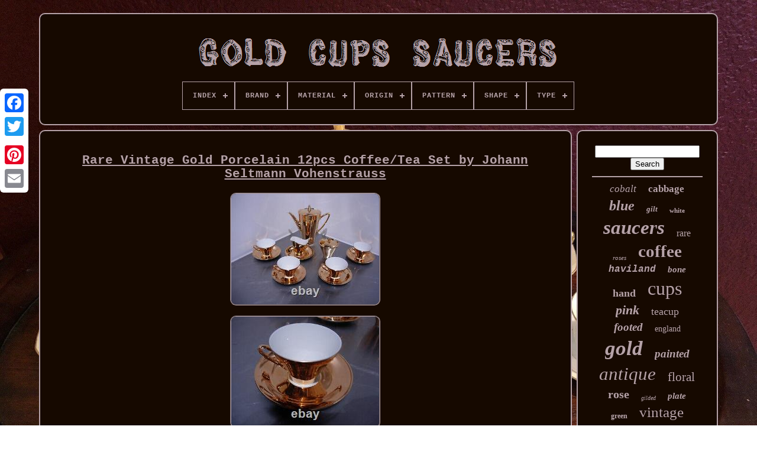

--- FILE ---
content_type: text/html
request_url: https://goldcupssaucers.com/rare_vintage_gold_porcelain_12pcs_coffee_tea_set_by_johann_seltmann_vohenstrauss.html
body_size: 5488
content:
 
<!--########################################################################################################-->
<!DOCTYPE HTML>
	

 
<HTML> 
	



	

 
<HEAD>
 	

		   		 <TITLE>

  Rare Vintage Gold Porcelain 12pcs Coffee/tea Set By Johann Seltmann Vohenstrauss 

</TITLE>
	 


	
	 
  
<META  HTTP-EQUIV="content-type" CONTENT="text/html; charset=UTF-8">	


 	
	
 	<META  CONTENT="width=device-width, initial-scale=1" NAME="viewport">

	 	   
	
	 
	 <LINK   REL="stylesheet" HREF="https://goldcupssaucers.com/mopumes.css" TYPE="text/css">  




	
 <LINK  REL="stylesheet"	HREF="https://goldcupssaucers.com/wefuk.css" TYPE="text/css">	  


	    
<SCRIPT SRC="https://code.jquery.com/jquery-latest.min.js"   TYPE="text/javascript">
   </SCRIPT> 

	<SCRIPT SRC="https://goldcupssaucers.com/fokoperyx.js" TYPE="text/javascript">  </SCRIPT>
 	
	  <SCRIPT TYPE="text/javascript" SRC="https://goldcupssaucers.com/wewery.js">    
 </SCRIPT> 
 
	 <SCRIPT  ASYNC	SRC="https://goldcupssaucers.com/cacubypox.js"  TYPE="text/javascript">  	</SCRIPT>
	<SCRIPT TYPE="text/javascript" SRC="https://goldcupssaucers.com/depawyz.js"  ASYNC>	
 
</SCRIPT> 
	
	<SCRIPT TYPE="text/javascript">	
  var a2a_config = a2a_config || {};a2a_config.no_3p = 1;
	 </SCRIPT>
	  
	

<SCRIPT ASYNC   SRC="//static.addtoany.com/menu/page.js" TYPE="text/javascript">
	   	</SCRIPT> 	
	 	<SCRIPT ASYNC  TYPE="text/javascript" SRC="//static.addtoany.com/menu/page.js"> 	
	 </SCRIPT>	
	
	  
 		 	
<!--########################################################################################################-->
<SCRIPT TYPE="text/javascript"  ASYNC   SRC="//static.addtoany.com/menu/page.js">
 		 </SCRIPT>		

 
</HEAD>



  	
	 	
<BODY DATA-ID="175680486593">
 		



	  <DIV STYLE="left:0px; top:150px;" CLASS="a2a_kit a2a_kit_size_32 a2a_floating_style a2a_vertical_style">  
		

  <A CLASS="a2a_button_facebook">	
</A>
  		
		
 <A   CLASS="a2a_button_twitter"> 
 
  </A>		   
		
 
 <A CLASS="a2a_button_google_plus">	 </A>  	 	
		
<A	CLASS="a2a_button_pinterest">	  	</A>  

		   <A	CLASS="a2a_button_email"> 
 
</A> 


	

</DIV>	 	




	

	<DIV   ID="luqejys">	   	 
		    <DIV  ID="pokebu">	 	   
				<A HREF="https://goldcupssaucers.com/"><IMG   ALT="Gold Cups Saucers"   SRC="https://goldcupssaucers.com/gold_cups_saucers.gif">	  </A> 



			
<div id='lyfofe' class='align-center'>
<ul>
<li class='has-sub'><a href='https://goldcupssaucers.com/'><span>Index</span></a>
<ul>
	<li><a href='https://goldcupssaucers.com/latest_items_gold_cups_saucers.html'><span>Latest items</span></a></li>
	<li><a href='https://goldcupssaucers.com/top_items_gold_cups_saucers.html'><span>Top items</span></a></li>
	<li><a href='https://goldcupssaucers.com/latest_videos_gold_cups_saucers.html'><span>Latest videos</span></a></li>
</ul>
</li>

<li class='has-sub'><a href='https://goldcupssaucers.com/brand/'><span>Brand</span></a>
<ul>
	<li><a href='https://goldcupssaucers.com/brand/aynsley.html'><span>Aynsley (261)</span></a></li>
	<li><a href='https://goldcupssaucers.com/brand/coalport.html'><span>Coalport (116)</span></a></li>
	<li><a href='https://goldcupssaucers.com/brand/dresden.html'><span>Dresden (45)</span></a></li>
	<li><a href='https://goldcupssaucers.com/brand/haviland.html'><span>Haviland (109)</span></a></li>
	<li><a href='https://goldcupssaucers.com/brand/lenox.html'><span>Lenox (87)</span></a></li>
	<li><a href='https://goldcupssaucers.com/brand/limoges.html'><span>Limoges (121)</span></a></li>
	<li><a href='https://goldcupssaucers.com/brand/lomonosov.html'><span>Lomonosov (33)</span></a></li>
	<li><a href='https://goldcupssaucers.com/brand/meissen.html'><span>Meissen (121)</span></a></li>
	<li><a href='https://goldcupssaucers.com/brand/minton.html'><span>Minton (96)</span></a></li>
	<li><a href='https://goldcupssaucers.com/brand/noritake.html'><span>Noritake (36)</span></a></li>
	<li><a href='https://goldcupssaucers.com/brand/paragon.html'><span>Paragon (226)</span></a></li>
	<li><a href='https://goldcupssaucers.com/brand/rosenthal.html'><span>Rosenthal (71)</span></a></li>
	<li><a href='https://goldcupssaucers.com/brand/royal_albert.html'><span>Royal Albert (80)</span></a></li>
	<li><a href='https://goldcupssaucers.com/brand/royal_crown_derby.html'><span>Royal Crown Derby (87)</span></a></li>
	<li><a href='https://goldcupssaucers.com/brand/royal_doulton.html'><span>Royal Doulton (41)</span></a></li>
	<li><a href='https://goldcupssaucers.com/brand/royal_worcester.html'><span>Royal Worcester (96)</span></a></li>
	<li><a href='https://goldcupssaucers.com/brand/shelley.html'><span>Shelley (70)</span></a></li>
	<li><a href='https://goldcupssaucers.com/brand/spode.html'><span>Spode (33)</span></a></li>
	<li><a href='https://goldcupssaucers.com/brand/unmarked.html'><span>Unmarked (31)</span></a></li>
	<li><a href='https://goldcupssaucers.com/brand/wedgwood.html'><span>Wedgwood (64)</span></a></li>
	<li><a href='https://goldcupssaucers.com/latest_items_gold_cups_saucers.html'>... (2922)</a></li>
</ul>
</li>

<li class='has-sub'><a href='https://goldcupssaucers.com/material/'><span>Material</span></a>
<ul>
	<li><a href='https://goldcupssaucers.com/material/bone_china.html'><span>Bone China (714)</span></a></li>
	<li><a href='https://goldcupssaucers.com/material/bone_china_ceramic.html'><span>Bone China, Ceramic (4)</span></a></li>
	<li><a href='https://goldcupssaucers.com/material/ceramic.html'><span>Ceramic (44)</span></a></li>
	<li><a href='https://goldcupssaucers.com/material/ceramic_porcelain.html'><span>Ceramic & Porcelain (66)</span></a></li>
	<li><a href='https://goldcupssaucers.com/material/ceramic_porcelain.html'><span>Ceramic, Porcelain (18)</span></a></li>
	<li><a href='https://goldcupssaucers.com/material/china.html'><span>China (6)</span></a></li>
	<li><a href='https://goldcupssaucers.com/material/copper.html'><span>Copper (13)</span></a></li>
	<li><a href='https://goldcupssaucers.com/material/copper_porcelain.html'><span>Copper & Porcelain (4)</span></a></li>
	<li><a href='https://goldcupssaucers.com/material/copper_swarovski.html'><span>Copper, Swarovski (10)</span></a></li>
	<li><a href='https://goldcupssaucers.com/material/crystal.html'><span>Crystal (8)</span></a></li>
	<li><a href='https://goldcupssaucers.com/material/fine_bone_china.html'><span>Fine Bone China (51)</span></a></li>
	<li><a href='https://goldcupssaucers.com/material/fine_china.html'><span>Fine China (7)</span></a></li>
	<li><a href='https://goldcupssaucers.com/material/glass.html'><span>Glass (47)</span></a></li>
	<li><a href='https://goldcupssaucers.com/material/gold.html'><span>Gold (11)</span></a></li>
	<li><a href='https://goldcupssaucers.com/material/gold_porcelain.html'><span>Gold, Porcelain (10)</span></a></li>
	<li><a href='https://goldcupssaucers.com/material/porcelain.html'><span>Porcelain (1056)</span></a></li>
	<li><a href='https://goldcupssaucers.com/material/porcelain_china.html'><span>Porcelain / China (113)</span></a></li>
	<li><a href='https://goldcupssaucers.com/material/porcelain_iron.html'><span>Porcelain, Iron (4)</span></a></li>
	<li><a href='https://goldcupssaucers.com/material/porzellan.html'><span>Porzellan (8)</span></a></li>
	<li><a href='https://goldcupssaucers.com/material/stoneware.html'><span>Stoneware (5)</span></a></li>
	<li><a href='https://goldcupssaucers.com/latest_items_gold_cups_saucers.html'>... (2547)</a></li>
</ul>
</li>

<li class='has-sub'><a href='https://goldcupssaucers.com/origin/'><span>Origin</span></a>
<ul>
	<li><a href='https://goldcupssaucers.com/origin/bavaria.html'><span>Bavaria (90)</span></a></li>
	<li><a href='https://goldcupssaucers.com/origin/berlin.html'><span>Berlin (16)</span></a></li>
	<li><a href='https://goldcupssaucers.com/origin/bohemia.html'><span>Bohemia (23)</span></a></li>
	<li><a href='https://goldcupssaucers.com/origin/denmark.html'><span>Denmark (9)</span></a></li>
	<li><a href='https://goldcupssaucers.com/origin/dresden.html'><span>Dresden (39)</span></a></li>
	<li><a href='https://goldcupssaucers.com/origin/england.html'><span>England (387)</span></a></li>
	<li><a href='https://goldcupssaucers.com/origin/france.html'><span>France (22)</span></a></li>
	<li><a href='https://goldcupssaucers.com/origin/germany.html'><span>Germany (23)</span></a></li>
	<li><a href='https://goldcupssaucers.com/origin/italy.html'><span>Italy (9)</span></a></li>
	<li><a href='https://goldcupssaucers.com/origin/japan.html'><span>Japan (33)</span></a></li>
	<li><a href='https://goldcupssaucers.com/origin/limoges.html'><span>Limoges (198)</span></a></li>
	<li><a href='https://goldcupssaucers.com/origin/limoges_france.html'><span>Limoges, France (43)</span></a></li>
	<li><a href='https://goldcupssaucers.com/origin/meissen.html'><span>Meissen (17)</span></a></li>
	<li><a href='https://goldcupssaucers.com/origin/paris.html'><span>Paris (13)</span></a></li>
	<li><a href='https://goldcupssaucers.com/origin/rosenthal.html'><span>Rosenthal (18)</span></a></li>
	<li><a href='https://goldcupssaucers.com/origin/shropshire.html'><span>Shropshire (7)</span></a></li>
	<li><a href='https://goldcupssaucers.com/origin/staffordshire.html'><span>Staffordshire (95)</span></a></li>
	<li><a href='https://goldcupssaucers.com/origin/united_kingdom.html'><span>United Kingdom (30)</span></a></li>
	<li><a href='https://goldcupssaucers.com/origin/united_states.html'><span>United States (11)</span></a></li>
	<li><a href='https://goldcupssaucers.com/origin/vienna.html'><span>Vienna (15)</span></a></li>
	<li><a href='https://goldcupssaucers.com/latest_items_gold_cups_saucers.html'>... (3648)</a></li>
</ul>
</li>

<li class='has-sub'><a href='https://goldcupssaucers.com/pattern/'><span>Pattern</span></a>
<ul>
	<li><a href='https://goldcupssaucers.com/pattern/abstract.html'><span>Abstract (14)</span></a></li>
	<li><a href='https://goldcupssaucers.com/pattern/antoinette.html'><span>Antoinette (12)</span></a></li>
	<li><a href='https://goldcupssaucers.com/pattern/cabbage_rose.html'><span>Cabbage Rose (34)</span></a></li>
	<li><a href='https://goldcupssaucers.com/pattern/evesham_gold.html'><span>Evesham Gold (15)</span></a></li>
	<li><a href='https://goldcupssaucers.com/pattern/floral.html'><span>Floral (227)</span></a></li>
	<li><a href='https://goldcupssaucers.com/pattern/florentine.html'><span>Florentine (18)</span></a></li>
	<li><a href='https://goldcupssaucers.com/pattern/geometric.html'><span>Geometric (25)</span></a></li>
	<li><a href='https://goldcupssaucers.com/pattern/gold.html'><span>Gold (14)</span></a></li>
	<li><a href='https://goldcupssaucers.com/pattern/gold_aves.html'><span>Gold Aves (9)</span></a></li>
	<li><a href='https://goldcupssaucers.com/pattern/gold_scroll.html'><span>Gold Scroll (13)</span></a></li>
	<li><a href='https://goldcupssaucers.com/pattern/imperial.html'><span>Imperial (16)</span></a></li>
	<li><a href='https://goldcupssaucers.com/pattern/memory_lane.html'><span>Memory Lane (9)</span></a></li>
	<li><a href='https://goldcupssaucers.com/pattern/orchard_gold.html'><span>Orchard Gold (65)</span></a></li>
	<li><a href='https://goldcupssaucers.com/pattern/pink_rose.html'><span>Pink Rose (12)</span></a></li>
	<li><a href='https://goldcupssaucers.com/pattern/rose.html'><span>Rose (17)</span></a></li>
	<li><a href='https://goldcupssaucers.com/pattern/roses.html'><span>Roses (33)</span></a></li>
	<li><a href='https://goldcupssaucers.com/pattern/royal_gold.html'><span>Royal Gold (34)</span></a></li>
	<li><a href='https://goldcupssaucers.com/pattern/solid.html'><span>Solid (12)</span></a></li>
	<li><a href='https://goldcupssaucers.com/pattern/tea_rose.html'><span>Tea Rose (61)</span></a></li>
	<li><a href='https://goldcupssaucers.com/pattern/unknown.html'><span>Unknown (12)</span></a></li>
	<li><a href='https://goldcupssaucers.com/latest_items_gold_cups_saucers.html'>... (4094)</a></li>
</ul>
</li>

<li class='has-sub'><a href='https://goldcupssaucers.com/shape/'><span>Shape</span></a>
<ul>
	<li><a href='https://goldcupssaucers.com/shape/avon.html'><span>Avon (2)</span></a></li>
	<li><a href='https://goldcupssaucers.com/shape/classic.html'><span>Classic (2)</span></a></li>
	<li><a href='https://goldcupssaucers.com/shape/corset.html'><span>Corset (3)</span></a></li>
	<li><a href='https://goldcupssaucers.com/shape/cup_saucer_shape.html'><span>Cup & Saucer Shape (2)</span></a></li>
	<li><a href='https://goldcupssaucers.com/shape/figural.html'><span>Figural (4)</span></a></li>
	<li><a href='https://goldcupssaucers.com/shape/fluted.html'><span>Fluted (3)</span></a></li>
	<li><a href='https://goldcupssaucers.com/shape/geometric.html'><span>Geometric (21)</span></a></li>
	<li><a href='https://goldcupssaucers.com/shape/lily_pad_flower.html'><span>Lily Pad & Flower (2)</span></a></li>
	<li><a href='https://goldcupssaucers.com/shape/oleander.html'><span>Oleander (4)</span></a></li>
	<li><a href='https://goldcupssaucers.com/shape/oval.html'><span>Oval (2)</span></a></li>
	<li><a href='https://goldcupssaucers.com/shape/ripon.html'><span>Ripon (2)</span></a></li>
	<li><a href='https://goldcupssaucers.com/shape/round.html'><span>Round (534)</span></a></li>
	<li><a href='https://goldcupssaucers.com/shape/square.html'><span>Square (6)</span></a></li>
	<li><a href='https://goldcupssaucers.com/shape/star.html'><span>Star (2)</span></a></li>
	<li><a href='https://goldcupssaucers.com/shape/straight.html'><span>Straight (4)</span></a></li>
	<li><a href='https://goldcupssaucers.com/shape/tasse.html'><span>Tasse (6)</span></a></li>
	<li><a href='https://goldcupssaucers.com/latest_items_gold_cups_saucers.html'>... (4147)</a></li>
</ul>
</li>

<li class='has-sub'><a href='https://goldcupssaucers.com/type/'><span>Type</span></a>
<ul>
	<li><a href='https://goldcupssaucers.com/type/coffee_cup.html'><span>Coffee Cup (18)</span></a></li>
	<li><a href='https://goldcupssaucers.com/type/coffee_cup_saucer.html'><span>Coffee Cup & Saucer (200)</span></a></li>
	<li><a href='https://goldcupssaucers.com/type/coffee_set.html'><span>Coffee Set (9)</span></a></li>
	<li><a href='https://goldcupssaucers.com/type/complete_coffee_set.html'><span>Complete Coffee Set (10)</span></a></li>
	<li><a href='https://goldcupssaucers.com/type/complete_tea_set.html'><span>Complete Tea Set (15)</span></a></li>
	<li><a href='https://goldcupssaucers.com/type/cup.html'><span>Cup (30)</span></a></li>
	<li><a href='https://goldcupssaucers.com/type/cup_saucer.html'><span>Cup & Saucer (969)</span></a></li>
	<li><a href='https://goldcupssaucers.com/type/cup_saucer_set.html'><span>Cup & Saucer Set (59)</span></a></li>
	<li><a href='https://goldcupssaucers.com/type/cup_and_saucer.html'><span>Cup And Saucer (49)</span></a></li>
	<li><a href='https://goldcupssaucers.com/type/cup_saucer.html'><span>Cup Saucer (6)</span></a></li>
	<li><a href='https://goldcupssaucers.com/type/cups_saucers.html'><span>Cups & Saucers (28)</span></a></li>
	<li><a href='https://goldcupssaucers.com/type/cups_and_saucers.html'><span>Cups And Saucers (7)</span></a></li>
	<li><a href='https://goldcupssaucers.com/type/demitasse_cup_saucer.html'><span>Demitasse Cup Saucer (27)</span></a></li>
	<li><a href='https://goldcupssaucers.com/type/dinner_set.html'><span>Dinner Set (10)</span></a></li>
	<li><a href='https://goldcupssaucers.com/type/saucer.html'><span>Saucer (48)</span></a></li>
	<li><a href='https://goldcupssaucers.com/type/tea_cup.html'><span>Tea Cup (25)</span></a></li>
	<li><a href='https://goldcupssaucers.com/type/tea_cup_saucer.html'><span>Tea Cup & Saucer (592)</span></a></li>
	<li><a href='https://goldcupssaucers.com/type/tea_cup_saucer_set.html'><span>Tea Cup & Saucer Set (47)</span></a></li>
	<li><a href='https://goldcupssaucers.com/type/tea_set.html'><span>Tea Set (42)</span></a></li>
	<li><a href='https://goldcupssaucers.com/type/teapot.html'><span>Teapot (11)</span></a></li>
	<li><a href='https://goldcupssaucers.com/latest_items_gold_cups_saucers.html'>... (2544)</a></li>
</ul>
</li>

</ul>
</div>

			  </DIV> 	 
 


		
		 <DIV   ID="nasobev"> 
  
			
 	 	 <DIV	ID="kabarynaby">  

				<DIV	ID="pubuwijy">
	 	 </DIV>  	
 


				 <h1 class="[base64]">Rare Vintage Gold Porcelain 12pcs Coffee/Tea Set by Johann Seltmann Vohenstrauss
 </h1>  
<img class="hj9lf7f" src="https://goldcupssaucers.com/uploads/Rare_Vintage_Gold_Porcelain_12pcs_Coffee_Tea_Set_by_Johann_Seltmann_Vohenstrauss_01_lx.jpg" title="Rare Vintage Gold Porcelain 12pcs Coffee/Tea Set by Johann Seltmann Vohenstrauss" alt="Rare Vintage Gold Porcelain 12pcs Coffee/Tea Set by Johann Seltmann Vohenstrauss"/> <br/> 
	    <img class="hj9lf7f" src="https://goldcupssaucers.com/uploads/Rare_Vintage_Gold_Porcelain_12pcs_Coffee_Tea_Set_by_Johann_Seltmann_Vohenstrauss_02_hm.jpg" title="Rare Vintage Gold Porcelain 12pcs Coffee/Tea Set by Johann Seltmann Vohenstrauss" alt="Rare Vintage Gold Porcelain 12pcs Coffee/Tea Set by Johann Seltmann Vohenstrauss"/>	  <br/> <img class="hj9lf7f" src="https://goldcupssaucers.com/uploads/Rare_Vintage_Gold_Porcelain_12pcs_Coffee_Tea_Set_by_Johann_Seltmann_Vohenstrauss_03_ekzu.jpg" title="Rare Vintage Gold Porcelain 12pcs Coffee/Tea Set by Johann Seltmann Vohenstrauss" alt="Rare Vintage Gold Porcelain 12pcs Coffee/Tea Set by Johann Seltmann Vohenstrauss"/>  
 <br/>  
<img class="hj9lf7f" src="https://goldcupssaucers.com/uploads/Rare_Vintage_Gold_Porcelain_12pcs_Coffee_Tea_Set_by_Johann_Seltmann_Vohenstrauss_04_djdy.jpg" title="Rare Vintage Gold Porcelain 12pcs Coffee/Tea Set by Johann Seltmann Vohenstrauss" alt="Rare Vintage Gold Porcelain 12pcs Coffee/Tea Set by Johann Seltmann Vohenstrauss"/>
  <br/> <img class="hj9lf7f" src="https://goldcupssaucers.com/uploads/Rare_Vintage_Gold_Porcelain_12pcs_Coffee_Tea_Set_by_Johann_Seltmann_Vohenstrauss_05_nbn.jpg" title="Rare Vintage Gold Porcelain 12pcs Coffee/Tea Set by Johann Seltmann Vohenstrauss" alt="Rare Vintage Gold Porcelain 12pcs Coffee/Tea Set by Johann Seltmann Vohenstrauss"/>
<br/>	
 	<img class="hj9lf7f" src="https://goldcupssaucers.com/uploads/Rare_Vintage_Gold_Porcelain_12pcs_Coffee_Tea_Set_by_Johann_Seltmann_Vohenstrauss_06_mn.jpg" title="Rare Vintage Gold Porcelain 12pcs Coffee/Tea Set by Johann Seltmann Vohenstrauss" alt="Rare Vintage Gold Porcelain 12pcs Coffee/Tea Set by Johann Seltmann Vohenstrauss"/> <br/> <img class="hj9lf7f" src="https://goldcupssaucers.com/uploads/Rare_Vintage_Gold_Porcelain_12pcs_Coffee_Tea_Set_by_Johann_Seltmann_Vohenstrauss_07_qlfv.jpg" title="Rare Vintage Gold Porcelain 12pcs Coffee/Tea Set by Johann Seltmann Vohenstrauss" alt="Rare Vintage Gold Porcelain 12pcs Coffee/Tea Set by Johann Seltmann Vohenstrauss"/> 
  <br/>
	
	<br/><img class="hj9lf7f" src="https://goldcupssaucers.com/taqyzejusy.gif" title="Rare Vintage Gold Porcelain 12pcs Coffee/Tea Set by Johann Seltmann Vohenstrauss" alt="Rare Vintage Gold Porcelain 12pcs Coffee/Tea Set by Johann Seltmann Vohenstrauss"/>  <img class="hj9lf7f" src="https://goldcupssaucers.com/zyfar.gif" title="Rare Vintage Gold Porcelain 12pcs Coffee/Tea Set by Johann Seltmann Vohenstrauss" alt="Rare Vintage Gold Porcelain 12pcs Coffee/Tea Set by Johann Seltmann Vohenstrauss"/>	  	 <br/> 
 
<p> Rare Vintage Gold Porcelain 12pcs Coffee/Tea Set by Johann Seltmann Vohenstrauss. Used, small chip to rim of coffee pot as photographed. This item is in the category "Pottery, Ceramics & Glass\Decorative Cookware & Tableware\Cup & Saucers". The seller is "fylde-collectables" and is located in this country: GB. This item can be shipped to United Kingdom, Antigua and Barbuda, Austria, Belgium, Bulgaria, Republic of Croatia, Cyprus, Czech Republic, Denmark, Estonia, Finland, France, Germany, Greece, Hungary, Ireland, Italy, Latvia, Lithuania, Luxembourg, Malta, Netherlands, Poland, Portugal, Romania, Slovakia, Slovenia, Spain, Sweden, Australia, United States, Bahrain, Canada, Japan, New Zealand, China, Israel, Hong Kong, Norway, Indonesia, Malaysia, Mexico, Singapore, South Korea, Switzerland, Taiwan, Bangladesh, Belize, Bermuda, Bolivia, Barbados, Brunei Darussalam, Cayman Islands, Dominica, Egypt, Guernsey, Gibraltar, Guadeloupe, Grenada, French Guiana, Iceland, Jersey, Jordan, Cambodia, Saint Kitts-Nevis, Saint Lucia, Liechtenstein, Sri Lanka, Macau, Monaco, Maldives, Montserrat, Martinique, Nicaragua, Oman, Pakistan, Paraguay, Reunion, Turks and Caicos Islands, Aruba, Saudi Arabia, South Africa, United Arab Emirates, Chile, Bahamas, Colombia, Costa Rica, Dominican Republic, Guatemala, Honduras, Jamaica, Kuwait, Panama, Philippines, Qatar, El Salvador, Trinidad and Tobago. 
   </p>
 <p>
		
<ul> 	
<li>Brand: Bavaria</li>
<li>Origin: Bavaria</li>
<li>Type: Cup & Saucer</li>
<li>Material: Porcelain</li>
<li>Set Includes: 4 Cup & Saucer, Coffee Pot Milk & Sugar</li>
<li>Country/Region of Manufacture: Germany</li>
<li>Colour: Gold</li>

</ul>
	

 </p><br/><img class="hj9lf7f" src="https://goldcupssaucers.com/taqyzejusy.gif" title="Rare Vintage Gold Porcelain 12pcs Coffee/Tea Set by Johann Seltmann Vohenstrauss" alt="Rare Vintage Gold Porcelain 12pcs Coffee/Tea Set by Johann Seltmann Vohenstrauss"/>  <img class="hj9lf7f" src="https://goldcupssaucers.com/zyfar.gif" title="Rare Vintage Gold Porcelain 12pcs Coffee/Tea Set by Johann Seltmann Vohenstrauss" alt="Rare Vintage Gold Porcelain 12pcs Coffee/Tea Set by Johann Seltmann Vohenstrauss"/>	  	<br/> 

				
				
	   
<SCRIPT TYPE="text/javascript"> 	
					jucy();
				     
</SCRIPT>   


				
				 		
<DIV CLASS="a2a_kit a2a_default_style" STYLE="margin:10px auto;width:120px;"> 	 	  

					
	 <A CLASS="a2a_button_facebook">  </A>

 

					 	<A	CLASS="a2a_button_twitter">	  		</A>

	
					
 <A	CLASS="a2a_button_google_plus">
	 
</A> 
					 <A CLASS="a2a_button_pinterest"></A> 	
					

<!--########################################################################################################-->
<A   CLASS="a2a_button_email">

  
</A>

 	
		
				 	  </DIV>
  
					
				
			 </DIV>  
 
				 <DIV ID="lowyvemo"> 	 	

				
				 
<DIV ID="joquwata"> 
 
	 
					 
<HR>



				 	 </DIV>
 

				 <DIV   ID="pesypesic">   


</DIV>	 

				
				 	 
	<DIV  ID="veduf">    
					<a style="font-family:GV Terminal;font-size:17px;font-weight:normal;font-style:italic;text-decoration:none" href="https://goldcupssaucers.com/cat/cobalt.html">cobalt</a><a style="font-family:Arial MT Condensed Light;font-size:17px;font-weight:bolder;font-style:normal;text-decoration:none" href="https://goldcupssaucers.com/cat/cabbage.html">cabbage</a><a style="font-family:Chicago;font-size:24px;font-weight:bold;font-style:italic;text-decoration:none" href="https://goldcupssaucers.com/cat/blue.html">blue</a><a style="font-family:Sonoma;font-size:13px;font-weight:bolder;font-style:oblique;text-decoration:none" href="https://goldcupssaucers.com/cat/gilt.html">gilt</a><a style="font-family:Britannic Bold;font-size:11px;font-weight:bolder;font-style:normal;text-decoration:none" href="https://goldcupssaucers.com/cat/white.html">white</a><a style="font-family:Times;font-size:33px;font-weight:bold;font-style:italic;text-decoration:none" href="https://goldcupssaucers.com/cat/saucers.html">saucers</a><a style="font-family:Gill Sans Condensed Bold;font-size:16px;font-weight:normal;font-style:normal;text-decoration:none" href="https://goldcupssaucers.com/cat/rare.html">rare</a><a style="font-family:Aapex;font-size:11px;font-weight:normal;font-style:oblique;text-decoration:none" href="https://goldcupssaucers.com/cat/roses.html">roses</a><a style="font-family:MS LineDraw;font-size:29px;font-weight:bold;font-style:normal;text-decoration:none" href="https://goldcupssaucers.com/cat/coffee.html">coffee</a><a style="font-family:Courier New;font-size:16px;font-weight:bold;font-style:italic;text-decoration:none" href="https://goldcupssaucers.com/cat/haviland.html">haviland</a><a style="font-family:Motor;font-size:15px;font-weight:bold;font-style:italic;text-decoration:none" href="https://goldcupssaucers.com/cat/bone.html">bone</a><a style="font-family:Times New Roman;font-size:18px;font-weight:bolder;font-style:normal;text-decoration:none" href="https://goldcupssaucers.com/cat/hand.html">hand</a><a style="font-family:Lincoln;font-size:32px;font-weight:lighter;font-style:normal;text-decoration:none" href="https://goldcupssaucers.com/cat/cups.html">cups</a><a style="font-family:Arial Narrow;font-size:22px;font-weight:bold;font-style:oblique;text-decoration:none" href="https://goldcupssaucers.com/cat/pink.html">pink</a><a style="font-family:Humanst521 Cn BT;font-size:18px;font-weight:lighter;font-style:normal;text-decoration:none" href="https://goldcupssaucers.com/cat/teacup.html">teacup</a><a style="font-family:Gill Sans Condensed Bold;font-size:19px;font-weight:bolder;font-style:oblique;text-decoration:none" href="https://goldcupssaucers.com/cat/footed.html">footed</a><a style="font-family:Univers;font-size:14px;font-weight:normal;font-style:normal;text-decoration:none" href="https://goldcupssaucers.com/cat/england.html">england</a><a style="font-family:Comic Sans MS;font-size:35px;font-weight:bolder;font-style:italic;text-decoration:none" href="https://goldcupssaucers.com/cat/gold.html">gold</a><a style="font-family:Palatino;font-size:19px;font-weight:bold;font-style:oblique;text-decoration:none" href="https://goldcupssaucers.com/cat/painted.html">painted</a><a style="font-family:New York;font-size:31px;font-weight:lighter;font-style:italic;text-decoration:none" href="https://goldcupssaucers.com/cat/antique.html">antique</a><a style="font-family:Palatino;font-size:21px;font-weight:normal;font-style:normal;text-decoration:none" href="https://goldcupssaucers.com/cat/floral.html">floral</a><a style="font-family:Swiss721 BlkEx BT;font-size:20px;font-weight:bolder;font-style:normal;text-decoration:none" href="https://goldcupssaucers.com/cat/rose.html">rose</a><a style="font-family:Arial Black;font-size:10px;font-weight:normal;font-style:italic;text-decoration:none" href="https://goldcupssaucers.com/cat/gilded.html">gilded</a><a style="font-family:Arial Black;font-size:15px;font-weight:bolder;font-style:italic;text-decoration:none" href="https://goldcupssaucers.com/cat/plate.html">plate</a><a style="font-family:Ner Berolina MT;font-size:12px;font-weight:bolder;font-style:normal;text-decoration:none" href="https://goldcupssaucers.com/cat/green.html">green</a><a style="font-family:Swiss721 BlkEx BT;font-size:25px;font-weight:normal;font-style:normal;text-decoration:none" href="https://goldcupssaucers.com/cat/vintage.html">vintage</a><a style="font-family:Minion Web;font-size:12px;font-weight:lighter;font-style:italic;text-decoration:none" href="https://goldcupssaucers.com/cat/paragon.html">paragon</a><a style="font-family:Antique Olive;font-size:23px;font-weight:normal;font-style:normal;text-decoration:none" href="https://goldcupssaucers.com/cat/limoges.html">limoges</a><a style="font-family:Modern;font-size:27px;font-weight:bolder;font-style:italic;text-decoration:none" href="https://goldcupssaucers.com/cat/royal.html">royal</a><a style="font-family:Garamond;font-size:28px;font-weight:bold;font-style:oblique;text-decoration:none" href="https://goldcupssaucers.com/cat/porcelain.html">porcelain</a><a style="font-family:Kino MT;font-size:26px;font-weight:bolder;font-style:oblique;text-decoration:none" href="https://goldcupssaucers.com/cat/china.html">china</a><a style="font-family:Micro;font-size:34px;font-weight:normal;font-style:oblique;text-decoration:none" href="https://goldcupssaucers.com/cat/saucer.html">saucer</a><a style="font-family:Courier;font-size:14px;font-weight:bold;font-style:normal;text-decoration:none" href="https://goldcupssaucers.com/cat/aynsley.html">aynsley</a><a style="font-family:Century Gothic;font-size:13px;font-weight:bold;font-style:italic;text-decoration:none" href="https://goldcupssaucers.com/cat/trim.html">trim</a><a style="font-family:Lansbury;font-size:30px;font-weight:bold;font-style:normal;text-decoration:none" href="https://goldcupssaucers.com/cat/demitasse.html">demitasse</a>  
					  </DIV> 

 
 
			
			 </DIV>
 

		 </DIV> 
 
	
		 <DIV ID="tahy">	


		
			  

<!--########################################################################################################-->
<UL>  	   
				 
    
	<LI>
 
						


<A HREF="https://goldcupssaucers.com/"> 
Index 
</A>
 
				</LI>


				
 <LI>

		
					
  
<A   HREF="https://goldcupssaucers.com/contactus.php">
 
Contact Us
 	
 
</A> 
   

				

</LI>	
						<LI>
					  <A  HREF="https://goldcupssaucers.com/privacy_policies.html">Privacy Policy Agreement
</A>

				 	 </LI> 	

				 		
<LI>   	  
					 <A	HREF="https://goldcupssaucers.com/terms.html">
 
Terms of Use



</A>
 
				
</LI>
   
				

			


</UL>	 		
			
		   </DIV>


	 

</DIV>	
 		
   
   
 </BODY> 

 
	


</HTML> 
	